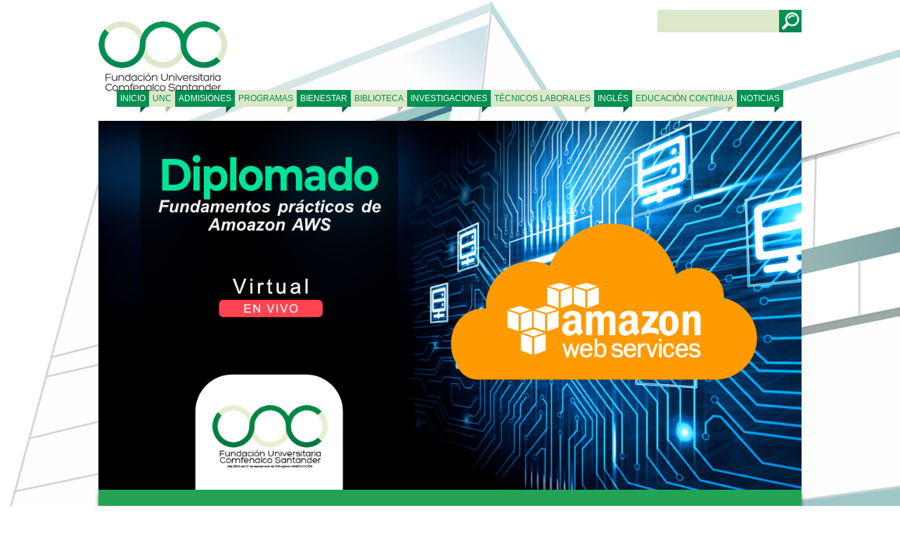

--- FILE ---
content_type: text/css
request_url: https://www.unc.edu.co/wp-content/themes/unc/style.css
body_size: 23757
content:
/*
Theme Name: UNC
Theme URI: http://www.unc.edu.co
Author: La Bastilla Soluciones
Autor URI: http://www.labastillasoluciones.com
Description: Sitio Web para la UNC de Comfenalco Santander
Version: 1.0;
*/
article {
  width: 90%;
  max-width: 1000px;
  margin: auto;
  background-color: rgba(255, 255, 255, 0.8);
  clear: both;
}
body {
  background-image: url(img/edificio_verde.jpg);
  background-attachment: fixed;
  background-position: center top;
  background-size: 100% auto;
  margin: 0px;
  padding: 0px;
  background-repeat: no-repeat;
  font-family: 'Arial'
  /*

	background-size: 100% auto;

*/
}
body.turismo {
  background-image: url(img/edificio_naranja.jpg);
}
body.mercadeo {
  background-image: url(img/edificio_morado.jpg);
}
 /*body.disenno {
  background-image: url(img/edificio_turquesa.jpg);
}*/
footer {
  background-color: #009153;
  overflow: hidden;
  margin-bottom: 40px;
  box-shadow: 0px 5px 5px rgba(0, 0, 0, 0.5);
  margin-top: 30px;
  padding-top: 20px;
  padding-bottom: 20px;
  clear: both;
  float: none;
}
footer a {
  text-decoration: none;
  color: #ffffff;
}
footer .contenidoFooter {
  color: #ffffff;
  margin: auto;
  width: 90%;
  max-width: 1000px;
  font-size: 10pt;
}
footer .contenidoFooter .contenidoFooterDer {
  float: right;
}
footer .contenidoFooter .contenidoFooterIzq {
  float: left;
}
header {
  width: 90%;
  max-width: 1000px;
  margin: auto;
  border: none;
  overflow: hidden;
}
header .headerDer {
  float: right;
  border: none;
}
header .headerIzq {
  float: left;
  border: none;
}
nav.menuPc {
  /*width: 90%;*/
  max-width: 1100px;
  margin: auto;
}
nav.menuPc ul {
  display: table;
  padding: 0px;
  margin: auto;
}
nav.menuPc ul li {
  display: table-cell;
  padding-bottom: 12px;
  background-repeat: no-repeat;
  background-position: right bottom;
}
nav.menuPc ul li:nth-child(even) {
  background-image: url(img/adorno_par.png);
}
nav.menuPc ul li:nth-child(odd) {
  background-image: url(img/adorno_impar.png);
}
nav.menuPc ul li a {
  padding: 5px;
  font-size: 9pt;
  text-decoration: none;
  text-transform: uppercase;
}
nav.menuPc ul li.current-menu-item a {
  box-shadow: 0px 5px 5px rgba(0, 0, 0, 0.2);
}
nav.menuPc ul li a:hover {
  box-shadow: 0px 5px 5px rgba(0, 0, 0, 0.2);
}
nav.menuPc ul li:nth-child(even) a {
  background-color: #dce8c9;
  color: #009052;
}
nav.menuPc ul li:nth-child(odd) a {
  background-color: #009052;
  color: #ffffff;
}
#formRegistro {
  display: -webkit-flex;
  display: -webkit-box;
  display: -ms-flexbox;
  display: flex;
  -webkit-align-items: center;
  -webkit-box-align: center;
      -ms-flex-align: center;
          align-items: center;
  -webkit-justify-content: center;
  -webkit-box-pack: center;
      -ms-flex-pack: center;
          justify-content: center;
  -ms-flex-wrap: wrap;
      flex-wrap: wrap;
  -webkit-flex-wrap: wrap;
}
#formRegistro div {
  -webkit-box-flex: 1;
  -webkit-flex-grow: 1;
      -ms-flex-positive: 1;
          flex-grow: 1;
  margin: 15px;
}
#formRegistro div input {
  margin-right: 5px;
  background-color: #dce8c9;
  border: none;
  padding-left: 5px;
  padding-top: 5px;
  padding-bottom: 5px;
  width: 100%;
  box-sizing: border-box;
}
#formRegistro div label {
  color: #96989a;
  font-weight: bold;
}
#formRegistro div select {
  background-color: #dce8c9;
  border: none;
  padding-top: 5px;
  padding-bottom: 5px;
  width: 100%;
  box-sizing: border-box;
}
#formRegistro div button {
  margin-top: 5px;
  background-color: #008d51;
  color: #ffffff;
  font-weight: bold;
  border: none;
  padding: 6px 10px;
  border-radius: 5px;
  cursor: pointer;
}
#formRegistro div button:hover {
  box-shadow: 0px 3px 3px rgba(0, 0, 0, 0.3);
}
#menu {
  display: none;
}
#slider2_container {
  position: relative;
  width: 1000px;
  height: 100px;
  overflow: hidden;
  margin: auto;
}
.banner {
  width: 1000px;
  margin: auto;
  box-shadow: 0px 3px 3px rgba(0, 0, 0, 0.5);
  margin-top: 12px;
}
.banner p {
  margin: 0px;
  padding: 0px;
}
.bannerPagina {
  width: 90%;
  max-width: 1000px;
  margin: auto;
  margin-top: 12px;
}
.bannerPagina img {
  width: 100%;
  height: auto;
  vertical-align: bottom;
  display: block;
}
.botonRegistrar button {
  margin-top: 25px;
  background-color: #008d51;
  color: #ffffff;
  font-weight: bold;
  border: none;
  padding: 6px 10px;
  border-radius: 5px;
  cursor: pointer;
  margin-left: 14px;
}
.botonRegistrar button:hover {
  box-shadow: 0px 3px 3px rgba(0, 0, 0, 0.3);
}
.botonRegistrar button .fa {
  display: none;
}
.carrusel {
  width: 90%;
  max-width: 1000px;
  margin: auto;
  background-color: #ffffff;
  overflow-x: hidden;
  margin-top: 30px;
  box-shadow: 0px 5px 5px rgba(0, 0, 0, 0.5);
  padding-top: 20px;
  padding-bottom: 20px;
}
.carrusel p {
  margin: 0px;
  padding: 0px;
}
.cita {
  color: gray;
  font-size: 11pt;
}
.contactenos {
  max-width: 1000px;
  margin: auto;
  margin-bottom: 30px;
  overflow: hidden;
}
.contenidoArticulo {
  padding: 20px;
  box-shadow: 0px 5px 5px rgba(0, 0, 0, 0.5);
  overflow: hidden;
}
.contenidoArticulo a {
  color: #7c7c7c;
  text-decoration: none;
}
.contenidoArticulo h1 {
  color: #01864f;
  text-shadow: 1px 1px 2px rgba(0, 0, 0, 0.3);
  font-size: 24pt;
}
.contenidoArticulo h2 {
  color: #01864f;
  text-shadow: 2px 2px 2px rgba(0, 0, 0, 0.3);
  font-size: 28pt;
  margin-top: 0px;
  margin-bottom: 0px;
}
.contenidoArticulo h3 {
  color: #01864f;
  text-shadow: 2px 2px 2px rgba(0, 0, 0, 0.3);
  font-size: 20pt;
}
.contenidoArticulo img {
  max-width: 90%;
  height: auto;
}
.contenidoArticulo ol {
  list-style-type: lower-alpha;
}
.contenidoArticulo ol li {
  margin-bottom: 1em;
}
.contenidoArticulo ul li {
  margin-bottom: 1em;
}
.contenidoArticulo .aligncenter {
  margin: auto;
  display: block;
}
.contenidoArticulo .alignleft {
  float: left;
  margin-right: 10px;
  margin-bottom: 10px;
}
.contenidoArticulo .alignright {
  float: right;
  margin-left: 10px;
  margin-bottom: 10px;
}
.contenidoArticulo .columnas {
  display: -webkit-box;
  display: -ms-flexbox;
  display: flex;
  display: -webkit-flex;
  -webkit-box-pack: justify;
      -ms-flex-pack: justify;
          justify-content: space-between;
  -webkit-justify-content: space-between;
  -webkit-box-align: start;
      -ms-flex-align: start;
          align-items: flex-start;
  -webkit-align-items: flex-start;
  -ms-flex-wrap: wrap;
      flex-wrap: wrap;
  -webkit-flex-wrap: wrap;
}
.contenidoArticulo .columnas div {
  /*
	webkit-flex: none;
    flex: none;
    align-self: flex-start;
    -webkit-align-self: flex-start;
    align-self: flex-end;



    margin-right: 35px;

    */
}
.contenidoArticulo .columnas div a {
  text-decoration: none;
  color: #009052;
  padding-left: 40px;
  background-image: url(img/flechita_oscura.png);
  background-repeat: no-repeat;
  background-size: auto 16px;
  display: block;
}
.contenidoArticulo .columnas div a:hover {
  background-image: url(img/flechita_clara.png);
}
.fondoNoticiaPortada {
  -webkit-box-align: center;
  -webkit-align-items: center;
      -ms-flex-align: center;
          align-items: center;
  background-color: rgba(0, 0, 0, 0.8);
  display: -webkit-box;
  display: -webkit-flex;
  display: -ms-flexbox;
  display: flex;
  height: 100%;
  -webkit-box-pack: center;
  -webkit-justify-content: center;
      -ms-flex-pack: center;
          justify-content: center;
  left: 0px;
  position: fixed;
  top: 0px;
  width: 100%;
  z-index: 100000;
}
.fondoNoticiaPortada .noticiaPortada {
  background-color: #ffffff;
  display: block;
  position: relative;
  /*overflow: auto;*/
  height: 90%;
}
.fondoNoticiaPortada .noticiaPortada p {
  margin: 0px;
  padding: 0px;
  height: 100%;
}
.fondoNoticiaPortada .noticiaPortada p img {
  height: 100%;
  width: auto;
}
.fondoNoticiaPortada .noticiaPortada .cerrarNoticiaPortada {
  position: absolute;
  top: 5px;
  right: 5px;
  width: 30px;
  height: 30px;
  background-color: red;
  border-radius: 10px;
  display: -webkit-box;
  display: -webkit-flex;
  display: -ms-flexbox;
  display: flex;
  -webkit-box-align: center;
  -webkit-align-items: center;
      -ms-flex-align: center;
          align-items: center;
  -webkit-box-pack: center;
  -webkit-justify-content: center;
      -ms-flex-pack: center;
          justify-content: center;
  color: #ffffff;
  cursor: pointer;
  box-shadow: -1px 1px 5px rgba(0, 0, 0, 0.3);
}
.retornar {
  background-image: url(img/retornar_unc.png);
  background-repeat: no-repeat;
  background-position: 10px center;
  background-size: auto 10px;
  padding-left: 40px;
  color: #7c7c7c;
  text-decoration: none;
}
/***********************/
.contenidoTurismo {
  padding: 20px;
  box-shadow: 0px 5px 5px rgba(0, 0, 0, 0.5);
}
.contenidoTurismo h1 {
  color: #f26b3a;
  /* text-shadow: 1px 1px 2px rgba(0,0,0,0.3); */
  font-size: 24pt;
}
.contenidoTurismo h2 {
  color: #f26b3a;
  /* text-shadow: 2px 2px 2px rgba(0,0,0,0.3); */
  font-size: 24pt;
}
.contenidoTurismo ol {
  /*list-style-type:lower-alpha;*/
}
.contenidoTurismo ol li {
  margin-bottom: 1em;
}
.contenidoTurismo ul li {
  margin-bottom: 1em;
}
.contenidoTurismo img.alignleft {
  float: left;
  margin-right: 20px;
  margin-bottom: 20px;
}
.contenidoMercadeo {
  padding: 20px;
  box-shadow: 0px 5px 5px rgba(0, 0, 0, 0.5);
}
.contenidoMercadeo h1 {
  color: #4e3b80;
  /* text-shadow: 1px 1px 2px rgba(0,0,0,0.3); */
  font-size: 24pt;
}
.contenidoMercadeo h2 {
  color: #4e3b80;
  font-size: 24pt
  /* text-shadow: 2px 2px 2px rgba(0,0,0,0.3); */
}
.contenidoMercadeo ol {
  /*list-style-type:lower-alpha;*/
}
.contenidoMercadeo ol li {
  margin-bottom: 1em;
}
.contenidoMercadeo ul li {
  margin-bottom: 1em;
}
.contenidoMercadeo img.alignleft {
  float: left;
  margin-right: 20px;
  margin-bottom: 20px;
}
.contenidoDisenno {
  padding: 20px;
  box-shadow: 0px 5px 5px rgba(0, 0, 0, 0.5);
}
.contenidoDisenno h1 {
  color: #2b557d;
  /* text-shadow: 1px 1px 2px rgba(0,0,0,0.3); */
  font-size: 24pt;
}
.contenidoDisenno h2 {
  color: #2b557d;
  font-size: 24pt
  /* text-shadow: 2px 2px 2px rgba(0,0,0,0.3); */
}
.contenidoDisenno ol {
  /*list-style-type:lower-alpha;*/
}
.contenidoDisenno ol li {
  margin-bottom: 1em;
}
.contenidoDisenno ul li {
  margin-bottom: 1em;
}
.contenidoDisenno img.alignleft {
  float: left;
  margin-right: 20px;
  margin-bottom: 20px;
}
/**************************/
.direccionSuperior span {
  text-align: right;
}
.direccionSuperior span a {
  text-decoration: none;
  color: #000000;
}
.formulario {
  width: 50%;
  height: 420px;
  float: left;
  background-color: rgba(255, 255, 255, 0.8);
}
.formulario form {
  padding: 20px;
}
.formulario form button {
  background-color: #009052;
  color: #ffffff;
  border: none;
  padding: 10px 20px;
  cursor: pointer;
}
.formulario form button:hover {
  box-shadow: 0px 0px 5px #009052;
}
.formulario form label {
  color: #009052;
  display: block;
  width: 100%;
}
.formulario form input {
  height: 20px;
  margin-bottom: 5px;
  margin-top: 5px;
  width: 350px;
  background-color: #dce8c9;
  border: none;
}
.formulario form textarea {
  margin-top: 5px;
  width: 350px;
  background-color: #dce8c9;
  border: none;
}
.logo {
  background-image: url(img/logo_unc.png);
  width: 184px;
  height: 100px;
  background-repeat: no-repeat;
  margin-top: 30px;
}
.mapa {
  width: 50%;
  height: 420px;
  float: left;
}
.mapa #map-canvas {
  width: 100%;
  height: 420px;
}
.noticias {
  width: 90%;
  max-width: 1000px;
  margin: auto;
  margin-top: 25px;
  display: -webkit-box;
  display: -webkit-flex;
  display: -ms-flexbox;
  display: flex;
  -webkit-box-align: stretch;
  -webkit-align-items: stretch;
      -ms-flex-align: stretch;
          align-items: stretch;
  -webkit-box-pack: center;
  -webkit-justify-content: center;
      -ms-flex-pack: center;
          justify-content: center;
  -webkit-flex-wrap: wrap;
      -ms-flex-wrap: wrap;
          flex-wrap: wrap;
}
.noticias .noticia {
  /*width: 100%;*/
  max-width: 320px;
  margin-top: 5px;
  margin-bottom: 5px;
  margin-left: 5px;
  margin-right: 5px;
  display: -webkit-box;
  display: -webkit-flex;
  display: -ms-flexbox;
  display: flex;
  /*
    align-self: flex-start;
    -webkit-align-self: flex-start;
    align-self: flex-end; */
  padding-bottom: 22px;
  background-repeat: no-repeat;
  background-position: right bottom;
}
.noticias .noticia h3 {
  font-size: 12pt;
}
.noticias .noticia:first-child {
  background-image: url(img/adorno_noticia1.png);
}
.noticias .noticia:first-child h3,
.noticias .noticia:first-child a {
  color: #f26b3a;
}
.noticias .noticia:nth-child(2) {
  background-image: url(img/adorno_noticia2.png);
}
.noticias .noticia:nth-child(2) h3,
.noticias .noticia:nth-child(2) a {
  color: #4d3a80;
}
.noticias .noticia:nth-child(3) {
  background-image: url(img/adorno_noticia3.png);
}
.noticias .noticia:nth-child(3) h3,
.noticias .noticia:nth-child(3) a {
  color: #2a557d;
}
.noticias .noticia .contenidoNoticia {
  padding: 10px;
  min-height: 220px;
  background-color: rgba(255, 255, 255, 0.6);
  box-shadow: 0px 0px 5px rgba(0, 0, 0, 0.3);
  -webkit-box-flex: 1;
  -webkit-flex-grow: 1;
      -ms-flex-positive: 1;
          flex-grow: 1;
}
.noticias .noticia .contenidoNoticia img {
  float: left;
  margin-right: 10px;
  width: 124px;
  height: 124px;
  border-radius: 62px;
}
.noticias .noticia .contenidoNoticia p {
  font-size: 11pt;
}
.noticias .noticia .contenidoNoticia a {
  text-decoration: none;
}
.planDeEstudiosDisenno {
  width: 90%;
  max-width: 960px;
  margin: auto;
  background-color: #ffffff;
  margin-top: 30px;
  box-shadow: 0px 5px 5px rgba(0, 0, 0, 0.5);
  position: relative;
  padding-top: 30px;
  padding-bottom: 15px;
  padding: 20px;
}
.planDeEstudiosDisenno h2 {
  color: #f26b3a;
  font-size: 24pt;
}
.planDeEstudiosDisenno .semestres {
  display: -webkit-flex;
  display: -webkit-box;
  display: -ms-flexbox;
  display: flex;
  -webkit-align-items: center;
  -webkit-box-align: center;
      -ms-flex-align: center;
          align-items: center;
  -webkit-justify-content: center;
  -webkit-box-pack: center;
      -ms-flex-pack: center;
          justify-content: center;
  -ms-flex-wrap: wrap;
      flex-wrap: wrap;
  -webkit-flex-wrap: wrap;
}
.planDeEstudiosDisenno .semestre {
  width: 280px;
  height: 280px;
  margin-left: 10px;
  margin-right: 10px;
  margin-top: 10px;
  margin-bottom: 10px;
  webkit-flex: none;
  -webkit-box-flex: 0;
  -webkit-flex: none;
      -ms-flex: none;
          flex: none;
  /*
    align-self: flex-start;
    -webkit-align-self: flex-start;
    align-self: flex-end; */
  box-shadow: 0px 0px 5px rgba(0, 0, 0, 0.3);
  padding: 10px;
}
.planDeEstudiosMercadeo {
  width: 90%;
  max-width: 960px;
  margin: auto;
  background-color: #ffffff;
  margin-top: 30px;
  box-shadow: 0px 5px 5px rgba(0, 0, 0, 0.5);
  position: relative;
  padding-top: 30px;
  padding-bottom: 15px;
  padding: 20px;
}
.planDeEstudiosMercadeo h2 {
  color: #4e3b80;
  font-size: 24pt;
}
.planDeEstudiosMercadeo .semestres {
  display: -webkit-flex;
  display: -webkit-box;
  display: -ms-flexbox;
  display: flex;
  -webkit-align-items: center;
  -webkit-box-align: center;
      -ms-flex-align: center;
          align-items: center;
  -webkit-justify-content: center;
  -webkit-box-pack: center;
      -ms-flex-pack: center;
          justify-content: center;
  -ms-flex-wrap: wrap;
      flex-wrap: wrap;
  -webkit-flex-wrap: wrap;
}
.planDeEstudiosMercadeo .semestre {
  width: 280px;
  height: 280px;
  margin-left: 10px;
  margin-right: 10px;
  margin-top: 10px;
  margin-bottom: 10px;
  webkit-flex: none;
  -webkit-box-flex: 0;
  -webkit-flex: none;
      -ms-flex: none;
          flex: none;
  /*
    align-self: flex-start;
    -webkit-align-self: flex-start;
    align-self: flex-end; */
  box-shadow: 0px 0px 5px rgba(0, 0, 0, 0.3);
  padding: 10px;
}
.programas {
  width: 90%;
  max-width: 1000px;
  margin: auto;
  margin-top: 37px;
  display: -webkit-flex;
  display: -webkit-box;
  display: -ms-flexbox;
  display: flex;
  -webkit-align-items: center;
  -webkit-box-align: center;
      -ms-flex-align: center;
          align-items: center;
  -webkit-justify-content: center;
  -webkit-box-pack: center;
      -ms-flex-pack: center;
          justify-content: center;
  -ms-flex-wrap: wrap;
      flex-wrap: wrap;
  -webkit-flex-wrap: wrap;
}
.programa {
  width: 318px;
  height: 277px;
  padding-top: 70px;
  color: #ffffff;
  webkit-flex: none;
  -webkit-box-flex: 0;
  -webkit-flex: none;
      -ms-flex: none;
          flex: none
  /*
    align-self: flex-start;
    -webkit-align-self: flex-start;
    align-self: flex-end; */
}
.programa a {
  text-decoration: none;
  color: #ffffff;
}
.programa strong {
  font-weight: bold;
  color: #ffffff;
  font-size: 14pt;
}
.programa:first-child {
  background-image: url(img/circulo1.png);
}
.programa:nth-child(2) {
  background-image: url(img/circulo2.png);
}
.programa:nth-child(3) {
  background-image: url(img/circulo3.png);
}
.programa:first-child .programaFoto img {
  margin-left: 130px;
  display: block;
}
.programa:nth-child(2) .programaFoto img {
  margin: auto;
  display: block;
}
.programa:nth-child(3) .programaFoto img {
  margin-left: 120px;
  display: block;
}
.programa:first-child .programaTitulo {
  padding-left: 110px;
}
.programa:nth-child(2) .programaTitulo {
  padding-left: 90px;
}
.programa:nth-child(3) .programaTitulo {
  padding-left: 80px;
}
.publicacionEspecial {
  max-width: 1000px;
  margin: auto;
  margin-top: 30px;
}
.publicacionEspecial img {
  max-width: 100%;
  height: auto;
  display: block;
  margin: auto;
}
.red {
  margin-left: 5px;
  background-color: transparent;
}
.redesBusqueda {
  display: -webkit-flex;
  display: -webkit-box;
  display: -ms-flexbox;
  display: flex;
  -webkit-align-items: flex-end;
  -webkit-box-align: end;
      -ms-flex-align: end;
          align-items: flex-end;
  -webkit-justify-content: flex-end;
  -webkit-box-pack: end;
      -ms-flex-pack: end;
          justify-content: flex-end;
  -ms-flex-wrap: wrap;
      flex-wrap: wrap;
  -webkit-flex-wrap: wrap;
  margin-bottom: 10px;
}
.redesBusqueda div {
  webkit-flex: none;
  -webkit-box-flex: 0;
  -webkit-flex: none;
      -ms-flex: none;
          flex: none;
  -ms-flex-item-align: start;
      align-self: flex-start;
  -webkit-align-self: flex-start
  /*
    align-self: flex-end;


     */
}
.redesBusqueda .sidebar_item {
  margin-left: 10px;
  margin-top: 14px
  /*background-color: rgb(220,232,201);*/
}
.redesBusqueda .sidebar_item form div label {
  display: none;
}
.redesBusqueda .sidebar_item form div input[type="text"] {
  background-color: #dce8c9;
  height: 30px;
  border: none;
  margin: 0px;
  float: left;
}
.redesBusqueda .sidebar_item form div input[type="submit"] {
  background-color: #00874f;
  height: 32px;
  width: 32px;
  border: none;
  margin: 0px;
  content: '';
  float: left;
  background-image: url(img/lupa.png);
  background-size: 99% 99%;
  background-repeat: no-repeat;
  background-position: center;
  cursor: pointer;
  color: transparent;
}
.registro {
  width: 90%;
  max-width: 1000px;
  margin: auto;
  background-color: #ffffff;
  margin-top: 30px;
  box-shadow: 0px 5px 5px rgba(0, 0, 0, 0.5);
  position: relative;
  padding-top: 30px;
  padding-bottom: 15px;
}
.registro h3 {
  padding-left: 15px;
  color: #f26b3a;
  font-weight: bold;
}
.reglamentos {
  max-width: 1000px;
  margin: auto;
  display: -webkit-box;
  display: -webkit-flex;
  display: -ms-flexbox;
  display: flex;
  -webkit-box-pack: center;
  -webkit-justify-content: center;
      -ms-flex-pack: center;
          justify-content: center;
  -webkit-box-align: center;
  -webkit-align-items: center;
      -ms-flex-align: center;
          align-items: center;
  -webkit-flex-wrap: wrap;
      -ms-flex-wrap: wrap;
          flex-wrap: wrap;
}
.reglamentos .reglamento {
  background: #dce8c9;
  width: 300px;
  text-align: center;
  -webkit-box-flex: 1;
  -webkit-flex-grow: 1;
      -ms-flex-positive: 1;
          flex-grow: 1;
}
.reglamentos .reglamento a {
  color: #009052;
  text-decoration: none;
}
.reglamentos .reglamento:hover {
  box-shadow: inset 0px 0px 20px rgba(0, 0, 0, 0.5);
}
.reglamentos .reglamento:nth-child(odd) {
  background: #009052;
}
.reglamentos .reglamento:nth-child(odd) a {
  color: #ffffff;
}
.reglamentos .reglamento p {
  margin-top: 5px;
  margin-bottom: 5px;
}
.resultado {
  color: #01864f;
  text-shadow: 2px 2px 2px rgba(0, 0, 0, 0.3);
  font-size: 28pt;
  margin: 0px;
}
.resultados {
  padding-top: 20px;
}
.resultados a {
  color: #01864f;
  text-decoration: none;
}
.resultados h4 {
  font-size: 22pt;
}
.tabla table {
  margin: auto;
}
.tabla table thead tr th {
  background-color: #dce8c9;
}
.tabla table tbody tr:hover {
  background-color: #dddddd;
}
.matriculasAbiertas {
  position: absolute;
  right: 0px;
  top: 0px;
  margin-top: 10px;
  margin-right: 10px;
}
@media screen and (max-width: 1024px) {
  body {
    background-image: none;
    background-attachment: fixed;
  }
  body.turismo {
    background-image: none;
  }
  body.mercadeo {
    background-image: none;
  }
  body.disenno {
    background-image: none;
  }
  .banner {
    width: 100%;
  }
  .noticias .noticia {
    max-width: 290px;
  }
  .programa {
    width: 300px;
    height: 261px;
    background-size: 100% 100%;
  }
}
@media screen and (max-width: 768px) {
  header {
    padding-top: 60px;
  }
  nav.menuPc {
    display: none;
  }
  #menu {
    display: block;
  }
  #menu ul.open-menu {
    max-height: 500px;
  }
  .banner {
    width: 100%;
  }
  .noticias .noticia {
    max-width: 70%;
  }
  .programa {
    width: 300px;
    height: 230px;
    margin-right: 50px;
    margin-left: 50px;
    margin-top: 10px;
    margin-bottom: 10px;
  }
  .programa:first-child {
    background-image: url(img/circulo_naranja.png);
  }
  .programa:nth-child(2) {
    background-image: url(img/circulo_morado.png);
  }
  .programa:nth-child(3) {
    background-image: url(img/circulo_azul.png);
  }
  .programa:first-child .programaFoto img {
    margin: auto;
    display: block;
  }
  .programa:nth-child(2) .programaFoto img {
    margin: auto;
    display: block;
  }
  .programa:nth-child(3) .programaFoto img {
    margin: auto;
    display: block;
  }
  .programa:first-child .programaTitulo {
    padding-left: 80px;
  }
  .programa:nth-child(2) .programaTitulo {
    padding-left: 80px;
  }
  .programa:nth-child(3) .programaTitulo {
    padding-left: 80px;
  }
  .contenidoArticulo .columnas div {
    margin-bottom: 1em;
  }
}
@media screen and (max-width: 650px) {
  .matriculasAbiertas {
    position: static;
  }
  .matriculasAbiertas img {
    display: block;
    margin: auto;
  }
}
@media screen and (max-width: 480px) {
  #menu ul.open-menu {
    max-height: 220px;
  }
  header .headerDer {
    float: none;
  }
  header .headerDer .direccionSuperior span {
    text-align: center;
  }
  header .headerIzq {
    float: none;
  }
  header .headerIzq .logo {
    margin: auto;
  }
  .fondoNoticiaPortada .noticiaPortada {
    height: auto;
  }
  .fondoNoticiaPortada .noticiaPortada p {
    margin: 0px;
    padding: 0px;
  }
  .fondoNoticiaPortada .noticiaPortada p img {
    width: 100%;
    height: auto;
  }
  .programa {
    width: 300px;
    height: 230px;
    margin-right: 0px;
    margin-left: 0px;
    margin-top: 10px;
    margin-bottom: 10px;
  }
  .redesBusqueda {
    -webkit-align-items: center;
    -webkit-box-align: center;
        -ms-flex-align: center;
            align-items: center;
    -webkit-justify-content: center;
    -webkit-box-pack: center;
        -ms-flex-pack: center;
            justify-content: center;
  }
  #formRegistro div select {
    width: 200px;
  }
}


--- FILE ---
content_type: text/css
request_url: https://www.unc.edu.co/wp-content/uploads/elementor/css/post-20721.css?ver=1768969418
body_size: 27505
content:
.elementor-20721 .elementor-element.elementor-element-65142aff:not(.elementor-motion-effects-element-type-background), .elementor-20721 .elementor-element.elementor-element-65142aff > .elementor-motion-effects-container > .elementor-motion-effects-layer{background-color:#23A455;}.elementor-20721 .elementor-element.elementor-element-65142aff > .elementor-container{max-width:875px;}.elementor-20721 .elementor-element.elementor-element-65142aff{transition:background 0.3s, border 0.3s, border-radius 0.3s, box-shadow 0.3s;margin-top:-21px;margin-bottom:-21px;overflow:visible;}.elementor-20721 .elementor-element.elementor-element-65142aff > .elementor-background-overlay{transition:background 0.3s, border-radius 0.3s, opacity 0.3s;}.elementor-20721 .elementor-element.elementor-element-2e5b4d0f > .elementor-widget-wrap > .elementor-widget:not(.elementor-widget__width-auto):not(.elementor-widget__width-initial):not(:last-child):not(.elementor-absolute){margin-block-end:5px;}.elementor-widget-text-editor{font-family:var( --e-global-typography-text-font-family ), Sans-serif;font-weight:var( --e-global-typography-text-font-weight );color:var( --e-global-color-text );}.elementor-widget-text-editor.elementor-drop-cap-view-stacked .elementor-drop-cap{background-color:var( --e-global-color-primary );}.elementor-widget-text-editor.elementor-drop-cap-view-framed .elementor-drop-cap, .elementor-widget-text-editor.elementor-drop-cap-view-default .elementor-drop-cap{color:var( --e-global-color-primary );border-color:var( --e-global-color-primary );}.elementor-20721 .elementor-element.elementor-element-47889540{column-gap:0px;font-size:29px;line-height:0.9em;letter-spacing:0.4px;color:#FFFFFF;}.elementor-20721 .elementor-element.elementor-element-370724d3{overflow:visible;}.elementor-20721 .elementor-element.elementor-element-62e65b80{--spacer-size:5px;}.elementor-20721 .elementor-element.elementor-element-3c88b734 > .elementor-container{max-width:916px;}.elementor-20721 .elementor-element.elementor-element-3c88b734{overflow:visible;}.elementor-widget-heading .elementor-heading-title{font-family:var( --e-global-typography-primary-font-family ), Sans-serif;font-weight:var( --e-global-typography-primary-font-weight );color:var( --e-global-color-primary );}.elementor-20721 .elementor-element.elementor-element-78e3401d .elementor-heading-title{font-family:"Roboto", Sans-serif;font-weight:600;text-transform:none;color:#23A455;}.elementor-widget-icon-list .elementor-icon-list-item:not(:last-child):after{border-color:var( --e-global-color-text );}.elementor-widget-icon-list .elementor-icon-list-icon i{color:var( --e-global-color-primary );}.elementor-widget-icon-list .elementor-icon-list-icon svg{fill:var( --e-global-color-primary );}.elementor-widget-icon-list .elementor-icon-list-item > .elementor-icon-list-text, .elementor-widget-icon-list .elementor-icon-list-item > a{font-family:var( --e-global-typography-text-font-family ), Sans-serif;font-weight:var( --e-global-typography-text-font-weight );}.elementor-widget-icon-list .elementor-icon-list-text{color:var( --e-global-color-secondary );}.elementor-20721 .elementor-element.elementor-element-60985a80 .elementor-icon-list-items:not(.elementor-inline-items) .elementor-icon-list-item:not(:last-child){padding-block-end:calc(11px/2);}.elementor-20721 .elementor-element.elementor-element-60985a80 .elementor-icon-list-items:not(.elementor-inline-items) .elementor-icon-list-item:not(:first-child){margin-block-start:calc(11px/2);}.elementor-20721 .elementor-element.elementor-element-60985a80 .elementor-icon-list-items.elementor-inline-items .elementor-icon-list-item{margin-inline:calc(11px/2);}.elementor-20721 .elementor-element.elementor-element-60985a80 .elementor-icon-list-items.elementor-inline-items{margin-inline:calc(-11px/2);}.elementor-20721 .elementor-element.elementor-element-60985a80 .elementor-icon-list-items.elementor-inline-items .elementor-icon-list-item:after{inset-inline-end:calc(-11px/2);}.elementor-20721 .elementor-element.elementor-element-60985a80 .elementor-icon-list-icon i{color:#23A455;transition:color 0.3s;}.elementor-20721 .elementor-element.elementor-element-60985a80 .elementor-icon-list-icon svg{fill:#23A455;transition:fill 0.3s;}.elementor-20721 .elementor-element.elementor-element-60985a80{--e-icon-list-icon-size:17px;--icon-vertical-offset:0px;}.elementor-20721 .elementor-element.elementor-element-60985a80 .elementor-icon-list-icon{padding-inline-end:11px;}.elementor-20721 .elementor-element.elementor-element-60985a80 .elementor-icon-list-item > .elementor-icon-list-text, .elementor-20721 .elementor-element.elementor-element-60985a80 .elementor-icon-list-item > a{font-size:23px;line-height:1.1em;letter-spacing:1.1px;}.elementor-20721 .elementor-element.elementor-element-60985a80 .elementor-icon-list-text{transition:color 0.3s;}.elementor-20721 .elementor-element.elementor-element-1f48d077{--spacer-size:10px;}.elementor-widget-image .widget-image-caption{color:var( --e-global-color-text );font-family:var( --e-global-typography-text-font-family ), Sans-serif;font-weight:var( --e-global-typography-text-font-weight );}.elementor-20721 .elementor-element.elementor-element-4b77bcfb{text-align:center;}.elementor-20721 .elementor-element.elementor-element-4b77bcfb img{width:59%;border-radius:0px 0px 0px 0px;}.elementor-20721 .elementor-element.elementor-element-17d69c0d{overflow:visible;}.elementor-20721 .elementor-element.elementor-element-3437b699{--spacer-size:5px;}.elementor-20721 .elementor-element.elementor-element-ec2786c > .elementor-container > .elementor-column > .elementor-widget-wrap{align-content:space-evenly;align-items:space-evenly;}.elementor-20721 .elementor-element.elementor-element-ec2786c > .elementor-container{max-width:916px;}.elementor-20721 .elementor-element.elementor-element-ec2786c{overflow:visible;}.elementor-20721 .elementor-element.elementor-element-357cfcda > .elementor-widget-wrap > .elementor-widget:not(.elementor-widget__width-auto):not(.elementor-widget__width-initial):not(:last-child):not(.elementor-absolute){margin-block-end:0px;}.elementor-20721 .elementor-element.elementor-element-2edd5515 img{width:60%;}.elementor-20721 .elementor-element.elementor-element-7fcbb4e1 > .elementor-widget-wrap > .elementor-widget:not(.elementor-widget__width-auto):not(.elementor-widget__width-initial):not(:last-child):not(.elementor-absolute){margin-block-end:0px;}.elementor-20721 .elementor-element.elementor-element-6f9e4944 .elementor-heading-title{font-family:"Roboto", Sans-serif;font-weight:600;text-transform:none;color:#23A455;}.elementor-20721 .elementor-element.elementor-element-6bdd65e1 > .elementor-widget-container{margin:0px 0px 0px 0px;}.elementor-20721 .elementor-element.elementor-element-6bdd65e1{column-gap:0px;text-align:justify;font-size:23px;letter-spacing:0px;color:#54595F;}.elementor-20721 .elementor-element.elementor-element-fa7ef4{overflow:visible;}.elementor-20721 .elementor-element.elementor-element-602546c3{--spacer-size:5px;}.elementor-20721 .elementor-element.elementor-element-50ad4607 > .elementor-container{max-width:916px;}.elementor-20721 .elementor-element.elementor-element-50ad4607{overflow:visible;}.elementor-20721 .elementor-element.elementor-element-6699786c > .elementor-widget-wrap > .elementor-widget:not(.elementor-widget__width-auto):not(.elementor-widget__width-initial):not(:last-child):not(.elementor-absolute){margin-block-end:5px;}.elementor-20721 .elementor-element.elementor-element-44485c82{text-align:center;}.elementor-20721 .elementor-element.elementor-element-44485c82 .elementor-heading-title{font-family:"Roboto", Sans-serif;font-weight:600;text-transform:none;color:#23A455;}.elementor-20721 .elementor-element.elementor-element-19ae2ef6{text-align:justify;font-size:23px;letter-spacing:0px;color:#54595F;}.elementor-20721 .elementor-element.elementor-element-6bb920db{text-align:center;}.elementor-20721 .elementor-element.elementor-element-6bb920db .elementor-heading-title{font-family:"Roboto", Sans-serif;font-weight:600;text-transform:none;color:#23A455;}.elementor-widget-accordion .elementor-accordion-icon, .elementor-widget-accordion .elementor-accordion-title{color:var( --e-global-color-primary );}.elementor-widget-accordion .elementor-accordion-icon svg{fill:var( --e-global-color-primary );}.elementor-widget-accordion .elementor-active .elementor-accordion-icon, .elementor-widget-accordion .elementor-active .elementor-accordion-title{color:var( --e-global-color-accent );}.elementor-widget-accordion .elementor-active .elementor-accordion-icon svg{fill:var( --e-global-color-accent );}.elementor-widget-accordion .elementor-accordion-title{font-family:var( --e-global-typography-primary-font-family ), Sans-serif;font-weight:var( --e-global-typography-primary-font-weight );}.elementor-widget-accordion .elementor-tab-content{color:var( --e-global-color-text );font-family:var( --e-global-typography-text-font-family ), Sans-serif;font-weight:var( --e-global-typography-text-font-weight );}.elementor-20721 .elementor-element.elementor-element-24d16e40 > .elementor-widget-container{margin:0px 0px 0px 0px;}.elementor-20721 .elementor-element.elementor-element-24d16e40 .elementor-accordion-item{border-width:2px;border-color:#23A455;}.elementor-20721 .elementor-element.elementor-element-24d16e40 .elementor-accordion-item .elementor-tab-content{border-width:2px;border-block-start-color:#23A455;}.elementor-20721 .elementor-element.elementor-element-24d16e40 .elementor-accordion-item .elementor-tab-title.elementor-active{border-width:2px;border-block-end-color:#23A455;}.elementor-20721 .elementor-element.elementor-element-24d16e40 .elementor-accordion-icon, .elementor-20721 .elementor-element.elementor-element-24d16e40 .elementor-accordion-title{color:#54595F;}.elementor-20721 .elementor-element.elementor-element-24d16e40 .elementor-accordion-icon svg{fill:#54595F;}.elementor-20721 .elementor-element.elementor-element-24d16e40 .elementor-active .elementor-accordion-icon, .elementor-20721 .elementor-element.elementor-element-24d16e40 .elementor-active .elementor-accordion-title{color:#23A455;}.elementor-20721 .elementor-element.elementor-element-24d16e40 .elementor-active .elementor-accordion-icon svg{fill:#23A455;}.elementor-20721 .elementor-element.elementor-element-24d16e40 .elementor-tab-content{color:#54595F;}.elementor-bc-flex-widget .elementor-20721 .elementor-element.elementor-element-72073bd1.elementor-column .elementor-widget-wrap{align-items:center;}.elementor-20721 .elementor-element.elementor-element-72073bd1.elementor-column.elementor-element[data-element_type="column"] > .elementor-widget-wrap.elementor-element-populated{align-content:center;align-items:center;}.elementor-20721 .elementor-element.elementor-element-72073bd1 > .elementor-widget-wrap > .elementor-widget:not(.elementor-widget__width-auto):not(.elementor-widget__width-initial):not(:last-child):not(.elementor-absolute){margin-block-end:7px;}.elementor-20721 .elementor-element.elementor-element-422845b3{text-align:center;}.elementor-20721 .elementor-element.elementor-element-422845b3 .elementor-heading-title{font-family:"Roboto", Sans-serif;font-weight:600;text-transform:none;color:#23A455;}.elementor-20721 .elementor-element.elementor-element-505d728d > .elementor-widget-container{margin:-18px -18px -18px -18px;}.elementor-20721 .elementor-element.elementor-element-505d728d{text-align:center;font-size:35px;color:#54595F;}.elementor-20721 .elementor-element.elementor-element-400a7d12{text-align:center;}.elementor-20721 .elementor-element.elementor-element-400a7d12 .elementor-heading-title{font-family:"Roboto", Sans-serif;font-weight:600;text-transform:none;color:#23A455;}.elementor-20721 .elementor-element.elementor-element-e0cadaf > .elementor-widget-container{margin:-18px -18px -18px -18px;}.elementor-20721 .elementor-element.elementor-element-e0cadaf{text-align:center;font-size:35px;color:#54595F;}.elementor-20721 .elementor-element.elementor-element-5e0cb8c7{text-align:center;}.elementor-20721 .elementor-element.elementor-element-5e0cb8c7 .elementor-heading-title{font-family:"Roboto", Sans-serif;font-weight:600;text-transform:none;color:#23A455;}.elementor-20721 .elementor-element.elementor-element-422b10d3 > .elementor-widget-container{margin:0px 0px 0px 0px;}.elementor-20721 .elementor-element.elementor-element-422b10d3{text-align:center;font-size:31px;color:#54595F;}.elementor-20721 .elementor-element.elementor-element-288f1fe9{overflow:visible;}.elementor-20721 .elementor-element.elementor-element-6f1ae27b{--spacer-size:5px;}.elementor-20721 .elementor-element.elementor-element-5860df42{overflow:visible;}.elementor-20721 .elementor-element.elementor-element-742cdd3f > .elementor-widget-wrap > .elementor-widget:not(.elementor-widget__width-auto):not(.elementor-widget__width-initial):not(:last-child):not(.elementor-absolute){margin-block-end:0px;}.elementor-20721 .elementor-element.elementor-element-4906c793{text-align:center;}.elementor-20721 .elementor-element.elementor-element-4906c793 .elementor-heading-title{font-family:"Roboto", Sans-serif;font-weight:600;text-transform:none;color:#23A455;}.elementor-widget-author-box .elementor-author-box__name{color:var( --e-global-color-secondary );font-family:var( --e-global-typography-primary-font-family ), Sans-serif;font-weight:var( --e-global-typography-primary-font-weight );}.elementor-widget-author-box .elementor-author-box__bio{color:var( --e-global-color-text );font-family:var( --e-global-typography-text-font-family ), Sans-serif;font-weight:var( --e-global-typography-text-font-weight );}.elementor-widget-author-box .elementor-author-box__button{color:var( --e-global-color-secondary );border-color:var( --e-global-color-secondary );font-family:var( --e-global-typography-accent-font-family ), Sans-serif;font-weight:var( --e-global-typography-accent-font-weight );}.elementor-widget-author-box .elementor-author-box__button:hover{border-color:var( --e-global-color-secondary );color:var( --e-global-color-secondary );}.elementor-20721 .elementor-element.elementor-element-28ef288 .elementor-author-box__name{color:#23A455;font-size:25px;margin-bottom:0px;}.elementor-20721 .elementor-element.elementor-element-28ef288 .elementor-author-box__bio{color:#54595F;font-size:21px;letter-spacing:0.6px;}.elementor-20721 .elementor-element.elementor-element-39cb8e11{--spacer-size:35px;}.elementor-20721 .elementor-element.elementor-element-7517df18 > .elementor-container{max-width:854px;}.elementor-20721 .elementor-element.elementor-element-7517df18{overflow:visible;}.elementor-20721 .elementor-element.elementor-element-cb3f380 .elementor-heading-title{font-family:"Roboto", Sans-serif;font-weight:600;text-transform:none;color:#23A455;}.elementor-20721 .elementor-element.elementor-element-32bbb6ea .elementor-heading-title{font-size:20px;color:#23A455;}.elementor-20721 .elementor-element.elementor-element-2cb82bec .elementor-icon-list-items:not(.elementor-inline-items) .elementor-icon-list-item:not(:last-child){padding-block-end:calc(5px/2);}.elementor-20721 .elementor-element.elementor-element-2cb82bec .elementor-icon-list-items:not(.elementor-inline-items) .elementor-icon-list-item:not(:first-child){margin-block-start:calc(5px/2);}.elementor-20721 .elementor-element.elementor-element-2cb82bec .elementor-icon-list-items.elementor-inline-items .elementor-icon-list-item{margin-inline:calc(5px/2);}.elementor-20721 .elementor-element.elementor-element-2cb82bec .elementor-icon-list-items.elementor-inline-items{margin-inline:calc(-5px/2);}.elementor-20721 .elementor-element.elementor-element-2cb82bec .elementor-icon-list-items.elementor-inline-items .elementor-icon-list-item:after{inset-inline-end:calc(-5px/2);}.elementor-20721 .elementor-element.elementor-element-2cb82bec .elementor-icon-list-icon i{color:#23A455;transition:color 0.3s;}.elementor-20721 .elementor-element.elementor-element-2cb82bec .elementor-icon-list-icon svg{fill:#23A455;transition:fill 0.3s;}.elementor-20721 .elementor-element.elementor-element-2cb82bec{--e-icon-list-icon-size:10px;--e-icon-list-icon-align:left;--e-icon-list-icon-margin:0 calc(var(--e-icon-list-icon-size, 1em) * 0.25) 0 0;--icon-vertical-offset:0px;}.elementor-20721 .elementor-element.elementor-element-2cb82bec .elementor-icon-list-icon{padding-inline-end:5px;}.elementor-20721 .elementor-element.elementor-element-2cb82bec .elementor-icon-list-item > .elementor-icon-list-text, .elementor-20721 .elementor-element.elementor-element-2cb82bec .elementor-icon-list-item > a{font-size:19px;}.elementor-20721 .elementor-element.elementor-element-2cb82bec .elementor-icon-list-text{color:#54595F;transition:color 0.3s;}.elementor-20721 .elementor-element.elementor-element-58c0d6cd .elementor-heading-title{font-size:20px;color:#23A455;}.elementor-20721 .elementor-element.elementor-element-5ff23bfe .elementor-icon-list-items:not(.elementor-inline-items) .elementor-icon-list-item:not(:last-child){padding-block-end:calc(5px/2);}.elementor-20721 .elementor-element.elementor-element-5ff23bfe .elementor-icon-list-items:not(.elementor-inline-items) .elementor-icon-list-item:not(:first-child){margin-block-start:calc(5px/2);}.elementor-20721 .elementor-element.elementor-element-5ff23bfe .elementor-icon-list-items.elementor-inline-items .elementor-icon-list-item{margin-inline:calc(5px/2);}.elementor-20721 .elementor-element.elementor-element-5ff23bfe .elementor-icon-list-items.elementor-inline-items{margin-inline:calc(-5px/2);}.elementor-20721 .elementor-element.elementor-element-5ff23bfe .elementor-icon-list-items.elementor-inline-items .elementor-icon-list-item:after{inset-inline-end:calc(-5px/2);}.elementor-20721 .elementor-element.elementor-element-5ff23bfe .elementor-icon-list-icon i{color:#23A455;transition:color 0.3s;}.elementor-20721 .elementor-element.elementor-element-5ff23bfe .elementor-icon-list-icon svg{fill:#23A455;transition:fill 0.3s;}.elementor-20721 .elementor-element.elementor-element-5ff23bfe{--e-icon-list-icon-size:10px;--e-icon-list-icon-align:left;--e-icon-list-icon-margin:0 calc(var(--e-icon-list-icon-size, 1em) * 0.25) 0 0;--icon-vertical-offset:0px;}.elementor-20721 .elementor-element.elementor-element-5ff23bfe .elementor-icon-list-icon{padding-inline-end:5px;}.elementor-20721 .elementor-element.elementor-element-5ff23bfe .elementor-icon-list-item > .elementor-icon-list-text, .elementor-20721 .elementor-element.elementor-element-5ff23bfe .elementor-icon-list-item > a{font-size:19px;}.elementor-20721 .elementor-element.elementor-element-5ff23bfe .elementor-icon-list-text{color:#54595F;transition:color 0.3s;}.elementor-20721 .elementor-element.elementor-element-279a2a77 .elementor-heading-title{font-size:20px;color:#23A455;}.elementor-20721 .elementor-element.elementor-element-619cbd54 .elementor-icon-list-items:not(.elementor-inline-items) .elementor-icon-list-item:not(:last-child){padding-block-end:calc(5px/2);}.elementor-20721 .elementor-element.elementor-element-619cbd54 .elementor-icon-list-items:not(.elementor-inline-items) .elementor-icon-list-item:not(:first-child){margin-block-start:calc(5px/2);}.elementor-20721 .elementor-element.elementor-element-619cbd54 .elementor-icon-list-items.elementor-inline-items .elementor-icon-list-item{margin-inline:calc(5px/2);}.elementor-20721 .elementor-element.elementor-element-619cbd54 .elementor-icon-list-items.elementor-inline-items{margin-inline:calc(-5px/2);}.elementor-20721 .elementor-element.elementor-element-619cbd54 .elementor-icon-list-items.elementor-inline-items .elementor-icon-list-item:after{inset-inline-end:calc(-5px/2);}.elementor-20721 .elementor-element.elementor-element-619cbd54 .elementor-icon-list-icon i{color:#23A455;transition:color 0.3s;}.elementor-20721 .elementor-element.elementor-element-619cbd54 .elementor-icon-list-icon svg{fill:#23A455;transition:fill 0.3s;}.elementor-20721 .elementor-element.elementor-element-619cbd54{--e-icon-list-icon-size:10px;--e-icon-list-icon-align:left;--e-icon-list-icon-margin:0 calc(var(--e-icon-list-icon-size, 1em) * 0.25) 0 0;--icon-vertical-offset:0px;}.elementor-20721 .elementor-element.elementor-element-619cbd54 .elementor-icon-list-icon{padding-inline-end:5px;}.elementor-20721 .elementor-element.elementor-element-619cbd54 .elementor-icon-list-item > .elementor-icon-list-text, .elementor-20721 .elementor-element.elementor-element-619cbd54 .elementor-icon-list-item > a{font-size:19px;}.elementor-20721 .elementor-element.elementor-element-619cbd54 .elementor-icon-list-text{color:#54595F;transition:color 0.3s;}.elementor-20721 .elementor-element.elementor-element-5907f75 .elementor-heading-title{font-size:20px;color:#23A455;}.elementor-20721 .elementor-element.elementor-element-d9a003e .elementor-icon-list-items:not(.elementor-inline-items) .elementor-icon-list-item:not(:last-child){padding-block-end:calc(5px/2);}.elementor-20721 .elementor-element.elementor-element-d9a003e .elementor-icon-list-items:not(.elementor-inline-items) .elementor-icon-list-item:not(:first-child){margin-block-start:calc(5px/2);}.elementor-20721 .elementor-element.elementor-element-d9a003e .elementor-icon-list-items.elementor-inline-items .elementor-icon-list-item{margin-inline:calc(5px/2);}.elementor-20721 .elementor-element.elementor-element-d9a003e .elementor-icon-list-items.elementor-inline-items{margin-inline:calc(-5px/2);}.elementor-20721 .elementor-element.elementor-element-d9a003e .elementor-icon-list-items.elementor-inline-items .elementor-icon-list-item:after{inset-inline-end:calc(-5px/2);}.elementor-20721 .elementor-element.elementor-element-d9a003e .elementor-icon-list-icon i{color:#23A455;transition:color 0.3s;}.elementor-20721 .elementor-element.elementor-element-d9a003e .elementor-icon-list-icon svg{fill:#23A455;transition:fill 0.3s;}.elementor-20721 .elementor-element.elementor-element-d9a003e{--e-icon-list-icon-size:10px;--e-icon-list-icon-align:left;--e-icon-list-icon-margin:0 calc(var(--e-icon-list-icon-size, 1em) * 0.25) 0 0;--icon-vertical-offset:0px;}.elementor-20721 .elementor-element.elementor-element-d9a003e .elementor-icon-list-icon{padding-inline-end:5px;}.elementor-20721 .elementor-element.elementor-element-d9a003e .elementor-icon-list-item > .elementor-icon-list-text, .elementor-20721 .elementor-element.elementor-element-d9a003e .elementor-icon-list-item > a{font-size:19px;}.elementor-20721 .elementor-element.elementor-element-d9a003e .elementor-icon-list-text{color:#54595F;transition:color 0.3s;}.elementor-20721 .elementor-element.elementor-element-b1914a8 .elementor-heading-title{font-size:20px;color:#23A455;}.elementor-20721 .elementor-element.elementor-element-91f9f76 .elementor-icon-list-items:not(.elementor-inline-items) .elementor-icon-list-item:not(:last-child){padding-block-end:calc(5px/2);}.elementor-20721 .elementor-element.elementor-element-91f9f76 .elementor-icon-list-items:not(.elementor-inline-items) .elementor-icon-list-item:not(:first-child){margin-block-start:calc(5px/2);}.elementor-20721 .elementor-element.elementor-element-91f9f76 .elementor-icon-list-items.elementor-inline-items .elementor-icon-list-item{margin-inline:calc(5px/2);}.elementor-20721 .elementor-element.elementor-element-91f9f76 .elementor-icon-list-items.elementor-inline-items{margin-inline:calc(-5px/2);}.elementor-20721 .elementor-element.elementor-element-91f9f76 .elementor-icon-list-items.elementor-inline-items .elementor-icon-list-item:after{inset-inline-end:calc(-5px/2);}.elementor-20721 .elementor-element.elementor-element-91f9f76 .elementor-icon-list-icon i{color:#23A455;transition:color 0.3s;}.elementor-20721 .elementor-element.elementor-element-91f9f76 .elementor-icon-list-icon svg{fill:#23A455;transition:fill 0.3s;}.elementor-20721 .elementor-element.elementor-element-91f9f76{--e-icon-list-icon-size:10px;--e-icon-list-icon-align:left;--e-icon-list-icon-margin:0 calc(var(--e-icon-list-icon-size, 1em) * 0.25) 0 0;--icon-vertical-offset:0px;}.elementor-20721 .elementor-element.elementor-element-91f9f76 .elementor-icon-list-icon{padding-inline-end:5px;}.elementor-20721 .elementor-element.elementor-element-91f9f76 .elementor-icon-list-item > .elementor-icon-list-text, .elementor-20721 .elementor-element.elementor-element-91f9f76 .elementor-icon-list-item > a{font-size:19px;}.elementor-20721 .elementor-element.elementor-element-91f9f76 .elementor-icon-list-text{color:#54595F;transition:color 0.3s;}.elementor-bc-flex-widget .elementor-20721 .elementor-element.elementor-element-39472f9.elementor-column .elementor-widget-wrap{align-items:center;}.elementor-20721 .elementor-element.elementor-element-39472f9.elementor-column.elementor-element[data-element_type="column"] > .elementor-widget-wrap.elementor-element-populated{align-content:center;align-items:center;}.elementor-20721 .elementor-element.elementor-element-6179c58e{text-align:center;}.elementor-20721 .elementor-element.elementor-element-6179c58e .elementor-heading-title{font-size:40px;text-transform:none;color:#23A455;}.elementor-20721 .elementor-element.elementor-element-72f35ded{text-align:center;}.elementor-20721 .elementor-element.elementor-element-72f35ded .elementor-heading-title{font-size:55px;color:#000000;}.elementor-20721 .elementor-element.elementor-element-56a9ec5b{text-align:center;}.elementor-20721 .elementor-element.elementor-element-56a9ec5b .elementor-heading-title{font-size:40px;font-weight:600;text-transform:none;letter-spacing:-0.8px;color:#23A455;}.elementor-20721 .elementor-element.elementor-element-62685cfd{text-align:center;}.elementor-20721 .elementor-element.elementor-element-62685cfd .elementor-heading-title{font-size:55px;color:#000000;}.elementor-widget-button .elementor-button{background-color:var( --e-global-color-accent );font-family:var( --e-global-typography-accent-font-family ), Sans-serif;font-weight:var( --e-global-typography-accent-font-weight );}.elementor-20721 .elementor-element.elementor-element-164911f2 .elementor-button{background-color:#23A455;fill:#FFFFFF;color:#FFFFFF;}.elementor-20721 .elementor-element.elementor-element-4c841c48{text-align:center;}.elementor-20721 .elementor-element.elementor-element-4c841c48 .elementor-heading-title{font-size:43px;text-transform:none;color:#23A455;}.elementor-20721 .elementor-element.elementor-element-14d75303 img{width:75%;}.elementor-20721 .elementor-element.elementor-element-78627ec4{text-align:center;}.elementor-20721 .elementor-element.elementor-element-78627ec4 .elementor-heading-title{font-size:25px;text-transform:none;color:#23A455;}.elementor-20721 .elementor-element.elementor-element-12f5489a{--grid-template-columns:repeat(0, auto);--grid-column-gap:5px;--grid-row-gap:0px;}.elementor-20721 .elementor-element.elementor-element-12f5489a .elementor-widget-container{text-align:center;}.elementor-20721 .elementor-element.elementor-element-76b5a2b6{overflow:visible;}.elementor-20721 .elementor-element.elementor-element-4ed95416{--spacer-size:5px;}.elementor-20721 .elementor-element.elementor-element-75b0ba7a{overflow:visible;}.elementor-20721 .elementor-element.elementor-element-2d8a01a0{text-align:center;}.elementor-20721 .elementor-element.elementor-element-2d8a01a0 .elementor-heading-title{text-transform:none;color:#23A455;}.elementor-20721 .elementor-element.elementor-element-4d225b84{overflow:visible;}.elementor-20721 .elementor-element.elementor-element-64c5f2a5{text-align:center;font-size:20px;color:#54595F;}

--- FILE ---
content_type: text/plain
request_url: https://www.google-analytics.com/j/collect?v=1&_v=j102&a=493980385&t=pageview&_s=1&dl=https%3A%2F%2Fwww.unc.edu.co%2Fdiplomado-en-fundamentos-practicos-de-amazon-aws%2F&ul=en-us%40posix&dt=Fundaci%C3%B3n%20Universitaria%20Comfenalco%20Santander&sr=1280x720&vp=1280x720&_u=IEBAAEABAAAAACAAI~&jid=436416262&gjid=1533787575&cid=1637740416.1768969421&tid=UA-70618005-1&_gid=205013556.1768969421&_r=1&_slc=1&z=77041757
body_size: -449
content:
2,cG-L2Q61CKDS3